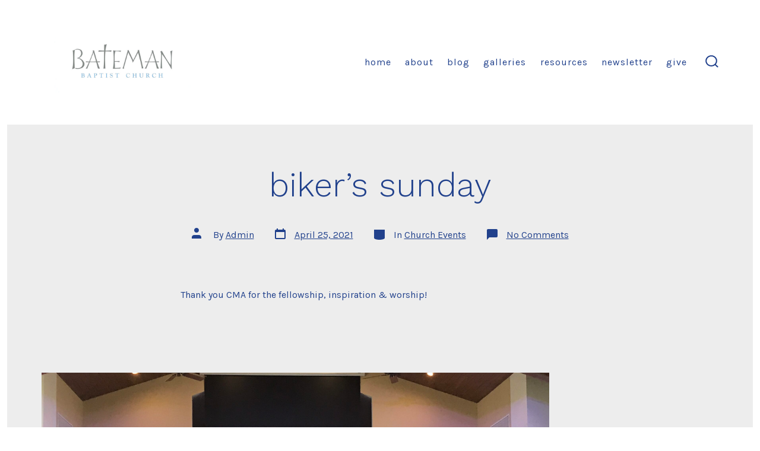

--- FILE ---
content_type: text/html; charset=UTF-8
request_url: https://batemanbc.org/bikers-sunday/
body_size: 9596
content:
<!doctype html>
<html lang="en">
<head>
	<meta charset="UTF-8" />
	<meta name="viewport" content="width=device-width, initial-scale=1" />
	<link rel="profile" href="https://gmpg.org/xfn/11" />
	<title>biker&#8217;s sunday</title>
<meta name='robots' content='max-image-preview:large' />
	<style>img:is([sizes="auto" i], [sizes^="auto," i]) { contain-intrinsic-size: 3000px 1500px }</style>
	<link rel='dns-prefetch' href='//fonts.googleapis.com' />
<link href='https://fonts.gstatic.com' crossorigin='1' rel='preconnect' />
<link rel="alternate" type="application/rss+xml" title=" &raquo; Feed" href="https://batemanbc.org/feed/" />
<link rel="alternate" type="application/rss+xml" title=" &raquo; Comments Feed" href="https://batemanbc.org/comments/feed/" />
<link rel="alternate" type="application/rss+xml" title=" &raquo; biker&#8217;s sunday Comments Feed" href="https://batemanbc.org/bikers-sunday/feed/" />
<script>
window._wpemojiSettings = {"baseUrl":"https:\/\/s.w.org\/images\/core\/emoji\/15.0.3\/72x72\/","ext":".png","svgUrl":"https:\/\/s.w.org\/images\/core\/emoji\/15.0.3\/svg\/","svgExt":".svg","source":{"concatemoji":"https:\/\/batemanbc.org\/wp-includes\/js\/wp-emoji-release.min.js?ver=6.7.4"}};
/*! This file is auto-generated */
!function(i,n){var o,s,e;function c(e){try{var t={supportTests:e,timestamp:(new Date).valueOf()};sessionStorage.setItem(o,JSON.stringify(t))}catch(e){}}function p(e,t,n){e.clearRect(0,0,e.canvas.width,e.canvas.height),e.fillText(t,0,0);var t=new Uint32Array(e.getImageData(0,0,e.canvas.width,e.canvas.height).data),r=(e.clearRect(0,0,e.canvas.width,e.canvas.height),e.fillText(n,0,0),new Uint32Array(e.getImageData(0,0,e.canvas.width,e.canvas.height).data));return t.every(function(e,t){return e===r[t]})}function u(e,t,n){switch(t){case"flag":return n(e,"\ud83c\udff3\ufe0f\u200d\u26a7\ufe0f","\ud83c\udff3\ufe0f\u200b\u26a7\ufe0f")?!1:!n(e,"\ud83c\uddfa\ud83c\uddf3","\ud83c\uddfa\u200b\ud83c\uddf3")&&!n(e,"\ud83c\udff4\udb40\udc67\udb40\udc62\udb40\udc65\udb40\udc6e\udb40\udc67\udb40\udc7f","\ud83c\udff4\u200b\udb40\udc67\u200b\udb40\udc62\u200b\udb40\udc65\u200b\udb40\udc6e\u200b\udb40\udc67\u200b\udb40\udc7f");case"emoji":return!n(e,"\ud83d\udc26\u200d\u2b1b","\ud83d\udc26\u200b\u2b1b")}return!1}function f(e,t,n){var r="undefined"!=typeof WorkerGlobalScope&&self instanceof WorkerGlobalScope?new OffscreenCanvas(300,150):i.createElement("canvas"),a=r.getContext("2d",{willReadFrequently:!0}),o=(a.textBaseline="top",a.font="600 32px Arial",{});return e.forEach(function(e){o[e]=t(a,e,n)}),o}function t(e){var t=i.createElement("script");t.src=e,t.defer=!0,i.head.appendChild(t)}"undefined"!=typeof Promise&&(o="wpEmojiSettingsSupports",s=["flag","emoji"],n.supports={everything:!0,everythingExceptFlag:!0},e=new Promise(function(e){i.addEventListener("DOMContentLoaded",e,{once:!0})}),new Promise(function(t){var n=function(){try{var e=JSON.parse(sessionStorage.getItem(o));if("object"==typeof e&&"number"==typeof e.timestamp&&(new Date).valueOf()<e.timestamp+604800&&"object"==typeof e.supportTests)return e.supportTests}catch(e){}return null}();if(!n){if("undefined"!=typeof Worker&&"undefined"!=typeof OffscreenCanvas&&"undefined"!=typeof URL&&URL.createObjectURL&&"undefined"!=typeof Blob)try{var e="postMessage("+f.toString()+"("+[JSON.stringify(s),u.toString(),p.toString()].join(",")+"));",r=new Blob([e],{type:"text/javascript"}),a=new Worker(URL.createObjectURL(r),{name:"wpTestEmojiSupports"});return void(a.onmessage=function(e){c(n=e.data),a.terminate(),t(n)})}catch(e){}c(n=f(s,u,p))}t(n)}).then(function(e){for(var t in e)n.supports[t]=e[t],n.supports.everything=n.supports.everything&&n.supports[t],"flag"!==t&&(n.supports.everythingExceptFlag=n.supports.everythingExceptFlag&&n.supports[t]);n.supports.everythingExceptFlag=n.supports.everythingExceptFlag&&!n.supports.flag,n.DOMReady=!1,n.readyCallback=function(){n.DOMReady=!0}}).then(function(){return e}).then(function(){var e;n.supports.everything||(n.readyCallback(),(e=n.source||{}).concatemoji?t(e.concatemoji):e.wpemoji&&e.twemoji&&(t(e.twemoji),t(e.wpemoji)))}))}((window,document),window._wpemojiSettings);
</script>
<style id='wp-emoji-styles-inline-css'>

	img.wp-smiley, img.emoji {
		display: inline !important;
		border: none !important;
		box-shadow: none !important;
		height: 1em !important;
		width: 1em !important;
		margin: 0 0.07em !important;
		vertical-align: -0.1em !important;
		background: none !important;
		padding: 0 !important;
	}
</style>
<link rel='stylesheet' id='wp-block-library-css' href='https://batemanbc.org/wp-includes/css/dist/block-library/style.min.css?ver=6.7.4' media='all' />
<link rel='stylesheet' id='ideabox-counter-block-css' href='https://batemanbc.org/wp-content/plugins/counter-block/build/style-index.css?ver=1678248958' media='all' />
<link rel='stylesheet' id='coblocks-frontend-css' href='https://batemanbc.org/wp-content/plugins/coblocks/dist/style-coblocks-1.css?ver=3.1.16' media='all' />
<link rel='stylesheet' id='coblocks-extensions-css' href='https://batemanbc.org/wp-content/plugins/coblocks/dist/style-coblocks-extensions.css?ver=3.1.16' media='all' />
<link rel='stylesheet' id='coblocks-animation-css' href='https://batemanbc.org/wp-content/plugins/coblocks/dist/style-coblocks-animation.css?ver=2677611078ee87eb3b1c' media='all' />
<style id='classic-theme-styles-inline-css'>
/*! This file is auto-generated */
.wp-block-button__link{color:#fff;background-color:#32373c;border-radius:9999px;box-shadow:none;text-decoration:none;padding:calc(.667em + 2px) calc(1.333em + 2px);font-size:1.125em}.wp-block-file__button{background:#32373c;color:#fff;text-decoration:none}
</style>
<style id='global-styles-inline-css'>
:root{--wp--preset--aspect-ratio--square: 1;--wp--preset--aspect-ratio--4-3: 4/3;--wp--preset--aspect-ratio--3-4: 3/4;--wp--preset--aspect-ratio--3-2: 3/2;--wp--preset--aspect-ratio--2-3: 2/3;--wp--preset--aspect-ratio--16-9: 16/9;--wp--preset--aspect-ratio--9-16: 9/16;--wp--preset--color--black: #000000;--wp--preset--color--cyan-bluish-gray: #abb8c3;--wp--preset--color--white: #ffffff;--wp--preset--color--pale-pink: #f78da7;--wp--preset--color--vivid-red: #cf2e2e;--wp--preset--color--luminous-vivid-orange: #ff6900;--wp--preset--color--luminous-vivid-amber: #fcb900;--wp--preset--color--light-green-cyan: #7bdcb5;--wp--preset--color--vivid-green-cyan: #00d084;--wp--preset--color--pale-cyan-blue: #8ed1fc;--wp--preset--color--vivid-cyan-blue: #0693e3;--wp--preset--color--vivid-purple: #9b51e0;--wp--preset--color--primary: rgb(33,66,142);--wp--preset--color--secondary: rgb(207,31,55);--wp--preset--color--tertiary: rgb(227,228,230);--wp--preset--color--quaternary: #ffffff;--wp--preset--gradient--vivid-cyan-blue-to-vivid-purple: linear-gradient(135deg,rgba(6,147,227,1) 0%,rgb(155,81,224) 100%);--wp--preset--gradient--light-green-cyan-to-vivid-green-cyan: linear-gradient(135deg,rgb(122,220,180) 0%,rgb(0,208,130) 100%);--wp--preset--gradient--luminous-vivid-amber-to-luminous-vivid-orange: linear-gradient(135deg,rgba(252,185,0,1) 0%,rgba(255,105,0,1) 100%);--wp--preset--gradient--luminous-vivid-orange-to-vivid-red: linear-gradient(135deg,rgba(255,105,0,1) 0%,rgb(207,46,46) 100%);--wp--preset--gradient--very-light-gray-to-cyan-bluish-gray: linear-gradient(135deg,rgb(238,238,238) 0%,rgb(169,184,195) 100%);--wp--preset--gradient--cool-to-warm-spectrum: linear-gradient(135deg,rgb(74,234,220) 0%,rgb(151,120,209) 20%,rgb(207,42,186) 40%,rgb(238,44,130) 60%,rgb(251,105,98) 80%,rgb(254,248,76) 100%);--wp--preset--gradient--blush-light-purple: linear-gradient(135deg,rgb(255,206,236) 0%,rgb(152,150,240) 100%);--wp--preset--gradient--blush-bordeaux: linear-gradient(135deg,rgb(254,205,165) 0%,rgb(254,45,45) 50%,rgb(107,0,62) 100%);--wp--preset--gradient--luminous-dusk: linear-gradient(135deg,rgb(255,203,112) 0%,rgb(199,81,192) 50%,rgb(65,88,208) 100%);--wp--preset--gradient--pale-ocean: linear-gradient(135deg,rgb(255,245,203) 0%,rgb(182,227,212) 50%,rgb(51,167,181) 100%);--wp--preset--gradient--electric-grass: linear-gradient(135deg,rgb(202,248,128) 0%,rgb(113,206,126) 100%);--wp--preset--gradient--midnight: linear-gradient(135deg,rgb(2,3,129) 0%,rgb(40,116,252) 100%);--wp--preset--gradient--primary-to-secondary: linear-gradient(135deg, rgb(33,66,142) 0%, rgb(207,31,55) 100%);--wp--preset--gradient--primary-to-tertiary: linear-gradient(135deg, rgb(33,66,142) 0%, rgb(227,228,230) 100%);--wp--preset--gradient--primary-to-background: linear-gradient(135deg, rgb(33,66,142) 0%, rgb(238,238,238) 100%);--wp--preset--gradient--secondary-to-tertiary: linear-gradient(135deg, rgb(207,31,55) 0%, rgb(238,238,238) 100%);--wp--preset--font-size--small: 17px;--wp--preset--font-size--medium: 21px;--wp--preset--font-size--large: 24px;--wp--preset--font-size--x-large: 42px;--wp--preset--font-size--huge: 30px;--wp--preset--spacing--20: 0.44rem;--wp--preset--spacing--30: 0.67rem;--wp--preset--spacing--40: 1rem;--wp--preset--spacing--50: 1.5rem;--wp--preset--spacing--60: 2.25rem;--wp--preset--spacing--70: 3.38rem;--wp--preset--spacing--80: 5.06rem;--wp--preset--shadow--natural: 6px 6px 9px rgba(0, 0, 0, 0.2);--wp--preset--shadow--deep: 12px 12px 50px rgba(0, 0, 0, 0.4);--wp--preset--shadow--sharp: 6px 6px 0px rgba(0, 0, 0, 0.2);--wp--preset--shadow--outlined: 6px 6px 0px -3px rgba(255, 255, 255, 1), 6px 6px rgba(0, 0, 0, 1);--wp--preset--shadow--crisp: 6px 6px 0px rgba(0, 0, 0, 1);}:where(.is-layout-flex){gap: 0.5em;}:where(.is-layout-grid){gap: 0.5em;}body .is-layout-flex{display: flex;}.is-layout-flex{flex-wrap: wrap;align-items: center;}.is-layout-flex > :is(*, div){margin: 0;}body .is-layout-grid{display: grid;}.is-layout-grid > :is(*, div){margin: 0;}:where(.wp-block-columns.is-layout-flex){gap: 2em;}:where(.wp-block-columns.is-layout-grid){gap: 2em;}:where(.wp-block-post-template.is-layout-flex){gap: 1.25em;}:where(.wp-block-post-template.is-layout-grid){gap: 1.25em;}.has-black-color{color: var(--wp--preset--color--black) !important;}.has-cyan-bluish-gray-color{color: var(--wp--preset--color--cyan-bluish-gray) !important;}.has-white-color{color: var(--wp--preset--color--white) !important;}.has-pale-pink-color{color: var(--wp--preset--color--pale-pink) !important;}.has-vivid-red-color{color: var(--wp--preset--color--vivid-red) !important;}.has-luminous-vivid-orange-color{color: var(--wp--preset--color--luminous-vivid-orange) !important;}.has-luminous-vivid-amber-color{color: var(--wp--preset--color--luminous-vivid-amber) !important;}.has-light-green-cyan-color{color: var(--wp--preset--color--light-green-cyan) !important;}.has-vivid-green-cyan-color{color: var(--wp--preset--color--vivid-green-cyan) !important;}.has-pale-cyan-blue-color{color: var(--wp--preset--color--pale-cyan-blue) !important;}.has-vivid-cyan-blue-color{color: var(--wp--preset--color--vivid-cyan-blue) !important;}.has-vivid-purple-color{color: var(--wp--preset--color--vivid-purple) !important;}.has-black-background-color{background-color: var(--wp--preset--color--black) !important;}.has-cyan-bluish-gray-background-color{background-color: var(--wp--preset--color--cyan-bluish-gray) !important;}.has-white-background-color{background-color: var(--wp--preset--color--white) !important;}.has-pale-pink-background-color{background-color: var(--wp--preset--color--pale-pink) !important;}.has-vivid-red-background-color{background-color: var(--wp--preset--color--vivid-red) !important;}.has-luminous-vivid-orange-background-color{background-color: var(--wp--preset--color--luminous-vivid-orange) !important;}.has-luminous-vivid-amber-background-color{background-color: var(--wp--preset--color--luminous-vivid-amber) !important;}.has-light-green-cyan-background-color{background-color: var(--wp--preset--color--light-green-cyan) !important;}.has-vivid-green-cyan-background-color{background-color: var(--wp--preset--color--vivid-green-cyan) !important;}.has-pale-cyan-blue-background-color{background-color: var(--wp--preset--color--pale-cyan-blue) !important;}.has-vivid-cyan-blue-background-color{background-color: var(--wp--preset--color--vivid-cyan-blue) !important;}.has-vivid-purple-background-color{background-color: var(--wp--preset--color--vivid-purple) !important;}.has-black-border-color{border-color: var(--wp--preset--color--black) !important;}.has-cyan-bluish-gray-border-color{border-color: var(--wp--preset--color--cyan-bluish-gray) !important;}.has-white-border-color{border-color: var(--wp--preset--color--white) !important;}.has-pale-pink-border-color{border-color: var(--wp--preset--color--pale-pink) !important;}.has-vivid-red-border-color{border-color: var(--wp--preset--color--vivid-red) !important;}.has-luminous-vivid-orange-border-color{border-color: var(--wp--preset--color--luminous-vivid-orange) !important;}.has-luminous-vivid-amber-border-color{border-color: var(--wp--preset--color--luminous-vivid-amber) !important;}.has-light-green-cyan-border-color{border-color: var(--wp--preset--color--light-green-cyan) !important;}.has-vivid-green-cyan-border-color{border-color: var(--wp--preset--color--vivid-green-cyan) !important;}.has-pale-cyan-blue-border-color{border-color: var(--wp--preset--color--pale-cyan-blue) !important;}.has-vivid-cyan-blue-border-color{border-color: var(--wp--preset--color--vivid-cyan-blue) !important;}.has-vivid-purple-border-color{border-color: var(--wp--preset--color--vivid-purple) !important;}.has-vivid-cyan-blue-to-vivid-purple-gradient-background{background: var(--wp--preset--gradient--vivid-cyan-blue-to-vivid-purple) !important;}.has-light-green-cyan-to-vivid-green-cyan-gradient-background{background: var(--wp--preset--gradient--light-green-cyan-to-vivid-green-cyan) !important;}.has-luminous-vivid-amber-to-luminous-vivid-orange-gradient-background{background: var(--wp--preset--gradient--luminous-vivid-amber-to-luminous-vivid-orange) !important;}.has-luminous-vivid-orange-to-vivid-red-gradient-background{background: var(--wp--preset--gradient--luminous-vivid-orange-to-vivid-red) !important;}.has-very-light-gray-to-cyan-bluish-gray-gradient-background{background: var(--wp--preset--gradient--very-light-gray-to-cyan-bluish-gray) !important;}.has-cool-to-warm-spectrum-gradient-background{background: var(--wp--preset--gradient--cool-to-warm-spectrum) !important;}.has-blush-light-purple-gradient-background{background: var(--wp--preset--gradient--blush-light-purple) !important;}.has-blush-bordeaux-gradient-background{background: var(--wp--preset--gradient--blush-bordeaux) !important;}.has-luminous-dusk-gradient-background{background: var(--wp--preset--gradient--luminous-dusk) !important;}.has-pale-ocean-gradient-background{background: var(--wp--preset--gradient--pale-ocean) !important;}.has-electric-grass-gradient-background{background: var(--wp--preset--gradient--electric-grass) !important;}.has-midnight-gradient-background{background: var(--wp--preset--gradient--midnight) !important;}.has-small-font-size{font-size: var(--wp--preset--font-size--small) !important;}.has-medium-font-size{font-size: var(--wp--preset--font-size--medium) !important;}.has-large-font-size{font-size: var(--wp--preset--font-size--large) !important;}.has-x-large-font-size{font-size: var(--wp--preset--font-size--x-large) !important;}
:where(.wp-block-post-template.is-layout-flex){gap: 1.25em;}:where(.wp-block-post-template.is-layout-grid){gap: 1.25em;}
:where(.wp-block-columns.is-layout-flex){gap: 2em;}:where(.wp-block-columns.is-layout-grid){gap: 2em;}
:root :where(.wp-block-pullquote){font-size: 1.5em;line-height: 1.6;}
</style>
<link rel='stylesheet' id='wp-components-css' href='https://batemanbc.org/wp-includes/css/dist/components/style.min.css?ver=6.7.4' media='all' />
<link rel='stylesheet' id='godaddy-styles-css' href='https://batemanbc.org/wp-content/plugins/coblocks/includes/Dependencies/GoDaddy/Styles/build/latest.css?ver=2.0.2' media='all' />
<link rel='preload' as='style' href='https://fonts.googleapis.com/css?family=Work+Sans%3A300%2C700%7CKarla%3A400%2C400i%2C700&#038;subset=latin%2Clatin-ext&#038;display=swap&#038;ver=1.8.18' />
<link rel='stylesheet' id='go-fonts-css' href='https://fonts.googleapis.com/css?family=Work+Sans%3A300%2C700%7CKarla%3A400%2C400i%2C700&#038;subset=latin%2Clatin-ext&#038;display=swap&#038;ver=1.8.18' media="print" onload="this.media='all'" />

<noscript><link rel="stylesheet" href="https://fonts.googleapis.com/css?family=Work+Sans%3A300%2C700%7CKarla%3A400%2C400i%2C700&#038;subset=latin%2Clatin-ext&#038;display=swap&#038;ver=1.8.18" /></noscript><link rel='stylesheet' id='go-style-css' href='https://batemanbc.org/wp-content/themes/go/dist/css/style-shared.min.css?ver=1.8.18' media='all' />
<link rel='stylesheet' id='go-design-style-welcoming-css' href='https://batemanbc.org/wp-content/themes/go/dist/css/design-styles/style-welcoming.min.css?ver=1.8.18' media='all' />
<script src="https://batemanbc.org/wp-includes/js/dist/vendor/react.min.js?ver=18.3.1.1" id="react-js"></script>
<script src="https://batemanbc.org/wp-includes/js/dist/vendor/react-dom.min.js?ver=18.3.1.1" id="react-dom-js"></script>
<script src="https://batemanbc.org/wp-content/plugins/advance-custom-html/build/view.js?ver=056f13274892aa96332a" id="bplugins-custom-html-script-js"></script>
<script src="https://batemanbc.org/wp-includes/js/jquery/jquery.min.js?ver=3.7.1" id="jquery-core-js"></script>
<script src="https://batemanbc.org/wp-includes/js/jquery/jquery-migrate.min.js?ver=3.4.1" id="jquery-migrate-js"></script>
<link rel="https://api.w.org/" href="https://batemanbc.org/wp-json/" /><link rel="alternate" title="JSON" type="application/json" href="https://batemanbc.org/wp-json/wp/v2/posts/402" /><link rel="EditURI" type="application/rsd+xml" title="RSD" href="https://batemanbc.org/xmlrpc.php?rsd" />
<meta name="generator" content="WordPress 6.7.4" />
<link rel="canonical" href="https://batemanbc.org/bikers-sunday/" />
<link rel='shortlink' href='https://batemanbc.org/?p=402' />
<link rel="alternate" title="oEmbed (JSON)" type="application/json+oembed" href="https://batemanbc.org/wp-json/oembed/1.0/embed?url=https%3A%2F%2Fbatemanbc.org%2Fbikers-sunday%2F" />
<link rel="alternate" title="oEmbed (XML)" type="text/xml+oembed" href="https://batemanbc.org/wp-json/oembed/1.0/embed?url=https%3A%2F%2Fbatemanbc.org%2Fbikers-sunday%2F&#038;format=xml" />
		<script type="text/javascript">
			var _statcounter = _statcounter || [];
			_statcounter.push({"tags": {"author": "BBC"}});
		</script>
				<style>
			:root {
				--go--color--white: hsl(0, 0%, 100%);
									--go--color--primary: hsl(222, 62%, 34%);
				
									--go--color--secondary: hsl(352, 74%, 47%);
				
									--go--color--tertiary: hsl(220, 6%, 90%);
				
									--go--color--background: hsl(0, 0%, 93%);
				
									--go-header--color--background: hsl(0, 0%, 100%);
				
				
				
				
				
				
									--go-logo--max-width: 270px;
				
									--go-logo-mobile--max-width: 100px;
				
									--go--viewport-basis: 1100;
				
				
				
				
				
							}

			.has-primary-to-secondary-gradient-background {
				background: -webkit-linear-gradient(135deg, var(--go--color--primary) 0%, var(--go--color--secondary) 100%);
				background: -o-linear-gradient(135deg, var(--go--color--primary) 0%, var(--go--color--secondary) 100%);
				background: linear-gradient(135deg, var(--go--color--primary) 0%, var(--go--color--secondary) 100%);
			}

			.has-primary-to-tertiary-gradient-background {
				background: -webkit-linear-gradient(135deg, var(--go--color--primary) 0%, var(--go--color--tertiary) 100%);
				background: -o-linear-gradient(135deg, var(--go--color--primary) 0%, var(--go--color--tertiary) 100%);
				background: linear-gradient(135deg, var(--go--color--primary) 0%, var(--go--color--tertiary) 100%);
			}

			.has-primary-to-background-gradient-background {
				background: -webkit-linear-gradient(135deg, var(--go--color--primary) 0%, var(--go--color--background) 100%);
				background: -o-linear-gradient(135deg, var(--go--color--primary) 0%, var(--go--color--background) 100%);
				background: linear-gradient(135deg, var(--go--color--primary) 0%, var(--go--color--background) 100%);
			}

			.has-secondary-to-tertiary-gradient-background {
				background: -webkit-linear-gradient(135deg, var(--go--color--secondary) 0%, var(--go--color--tertiary) 100%);
				background: -o-linear-gradient(135deg, var(--go--color--secondary) 0%, var(--go--color--tertiary) 100%);
				background: linear-gradient(135deg, var(--go--color--secondary) 0%, var(--go--color--tertiary) 100%);
			}
		</style>
	<link rel="icon" href="https://batemanbc.org/wp-content/uploads/2021/03/cropped-3e826bfd70832547c45f761bbc865c95-32x32.jpeg" sizes="32x32" />
<link rel="icon" href="https://batemanbc.org/wp-content/uploads/2021/03/cropped-3e826bfd70832547c45f761bbc865c95-192x192.jpeg" sizes="192x192" />
<link rel="apple-touch-icon" href="https://batemanbc.org/wp-content/uploads/2021/03/cropped-3e826bfd70832547c45f761bbc865c95-180x180.jpeg" />
<meta name="msapplication-TileImage" content="https://batemanbc.org/wp-content/uploads/2021/03/cropped-3e826bfd70832547c45f761bbc865c95-270x270.jpeg" />
		<style id="wp-custom-css">
			.grecaptcha-badge { visibility: hidden; }		</style>
		</head>

<body
		class="post-template-default single single-post postid-402 single-format-standard wp-custom-logo wp-embed-responsive is-style-welcoming has-header-1 has-footer-1 has-comments-open singular"
>

	
	<div id="page" class="site">

		<a class="skip-link screen-reader-text" href="#site-content">Skip to content</a>

		<header id="site-header" class="site-header header relative has-background header-1" role="banner" itemscope itemtype="http://schema.org/WPHeader">

			<div class="header__inner flex items-center justify-between h-inherit w-full relative">

				<div class="header__extras">
										
	<button
		id="header__search-toggle"
		class="header__search-toggle"
		data-toggle-target=".search-modal"
		data-set-focus=".search-modal .search-form__input"
		type="button"
		aria-controls="js-site-search"
			>
		<div class="search-toggle-icon">
			<svg role="img" viewBox="0 0 20 20" xmlns="http://www.w3.org/2000/svg"><path d="m18.0553691 9.08577774c0-4.92630404-4.02005-8.94635404-8.94635408-8.94635404-4.92630404 0-8.96959132 4.02005-8.96959132 8.94635404 0 4.92630406 4.02005 8.94635406 8.94635404 8.94635406 2.13783006 0 4.08976186-.7435931 5.64665986-1.9984064l3.8109144 3.8109145 1.3245252-1.3245252-3.8341518-3.7876771c1.2548133-1.5336607 2.0216437-3.5088298 2.0216437-5.64665986zm-8.96959136 7.11060866c-3.90386358 0-7.08737138-3.1835078-7.08737138-7.08737138s3.1835078-7.08737138 7.08737138-7.08737138c3.90386356 0 7.08737136 3.1835078 7.08737136 7.08737138s-3.1602705 7.08737138-7.08737136 7.08737138z" /></svg>		</div>
		<span class="screen-reader-text">Search Toggle</span>
	</button>

										</div>

				<div class="header__title-nav flex items-center flex-nowrap">

					<div class="header__titles lg:flex items-center" itemscope itemtype="http://schema.org/Organization"><a href="https://batemanbc.org/" class="custom-logo-link" rel="home"><img width="1640" height="924" src="https://batemanbc.org/wp-content/uploads/2021/09/cropped-cropped-3.png" class="custom-logo" alt="" decoding="async" fetchpriority="high" srcset="https://batemanbc.org/wp-content/uploads/2021/09/cropped-cropped-3.png 1640w, https://batemanbc.org/wp-content/uploads/2021/09/cropped-cropped-3-300x169.png 300w, https://batemanbc.org/wp-content/uploads/2021/09/cropped-cropped-3-1024x577.png 1024w, https://batemanbc.org/wp-content/uploads/2021/09/cropped-cropped-3-768x433.png 768w, https://batemanbc.org/wp-content/uploads/2021/09/cropped-cropped-3-1536x865.png 1536w" sizes="(max-width: 1640px) 100vw, 1640px" /></a></div>
					
						<nav id="header__navigation" class="header__navigation" aria-label="Horizontal" role="navigation" itemscope itemtype="http://schema.org/SiteNavigationElement">

							<div class="header__navigation-inner">
								<div class="menu-primary-menu-container"><ul id="menu-primary-menu" class="primary-menu list-reset"><li id="menu-item-245" class="menu-item menu-item-type-post_type menu-item-object-page menu-item-home menu-item-245"><a href="https://batemanbc.org/">Home</a></li>
<li id="menu-item-17" class="menu-item menu-item-type-post_type menu-item-object-page menu-item-17"><a href="https://batemanbc.org/about/">About</a></li>
<li id="menu-item-99" class="menu-item menu-item-type-post_type menu-item-object-page current_page_parent menu-item-99"><a href="https://batemanbc.org/blog/">Blog</a></li>
<li id="menu-item-103" class="menu-item menu-item-type-post_type menu-item-object-page menu-item-103"><a href="https://batemanbc.org/galleries/">Galleries</a></li>
<li id="menu-item-39" class="menu-item menu-item-type-post_type menu-item-object-page menu-item-39"><a href="https://batemanbc.org/resources/">Resources</a></li>
<li id="menu-item-796" class="menu-item menu-item-type-post_type menu-item-object-page menu-item-796"><a href="https://batemanbc.org/newsletter/">Newsletter</a></li>
<li id="menu-item-708" class="menu-item menu-item-type-post_type menu-item-object-page menu-item-708"><a href="https://batemanbc.org/give/">Give</a></li>
</ul></div>							</div>

						</nav>

					
				</div>

				
	<div class="header__nav-toggle">
		<button
			id="nav-toggle"
			class="nav-toggle"
			type="button"
			aria-controls="header__navigation"
					>
			<div class="nav-toggle-icon">
				<svg role="img" viewBox="0 0 24 24" xmlns="http://www.w3.org/2000/svg"><path d="m3.23076923 15.4615385c-1.78430492 0-3.23076923-1.4464647-3.23076923-3.2307693 0-1.7843045 1.44646431-3.2307692 3.23076923-3.2307692s3.23076923 1.4464647 3.23076923 3.2307692c0 1.7843046-1.44646431 3.2307693-3.23076923 3.2307693zm8.76923077 0c-1.7843049 0-3.23076923-1.4464647-3.23076923-3.2307693 0-1.7843045 1.44646433-3.2307692 3.23076923-3.2307692s3.2307692 1.4464647 3.2307692 3.2307692c0 1.7843046-1.4464643 3.2307693-3.2307692 3.2307693zm8.7692308 0c-1.784305 0-3.2307693-1.4464647-3.2307693-3.2307693 0-1.7843045 1.4464643-3.2307692 3.2307693-3.2307692 1.7843049 0 3.2307692 1.4464647 3.2307692 3.2307692 0 1.7843046-1.4464643 3.2307693-3.2307692 3.2307693z" /></svg>
			</div>
			<div class="nav-toggle-icon nav-toggle-icon--close">
				<svg role="img" viewBox="0 0 24 24" xmlns="http://www.w3.org/2000/svg"><path d="m21.2325621 4.63841899c.526819-.52681908.5246494-1.38313114-.0035241-1.9113046l.0438476.04384757c-.5287653-.52876531-1.3869798-.52784878-1.9113046-.00352402l-7.065629 7.06562899c-.1634497.16344977-.4265682.16533585-.591904 0l-7.06562901-7.06562899c-.52681908-.52681907-1.38313114-.52464944-1.9113046.00352402l.04384757-.04384757c-.52876531.52876532-.52784878 1.38697983-.00352402 1.9113046l7.06562899 7.06562901c.16344977.1634497.16533585.4265682 0 .591904l-7.06562899 7.065629c-.52681907.5268191-.52464944 1.3831311.00352402 1.9113046l-.04384757-.0438476c.52876532.5287654 1.38697983.5278488 1.9113046.0035241l7.06562901-7.065629c.1634497-.1634498.4265682-.1653359.591904 0l7.065629 7.065629c.5268191.526819 1.3831311.5246494 1.9113046-.0035241l-.0438476.0438476c.5287654-.5287653.5278488-1.3869798.0035241-1.9113046l-7.065629-7.065629c-.1634498-.1634497-.1653359-.4265682 0-.591904z" fill-rule="evenodd" /></svg>
			</div>
			<span class="screen-reader-text">Menu</span>
		</button>
	</div>

	
			</div>

			
<div
	class="search-modal"
	data-modal-target-string=".search-modal"
	aria-expanded="false"
	>

	<div class="search-modal-inner">

		<div
id="js-site-search"
class="site-search"
itemscope
itemtype="http://schema.org/WebSite"
>
	<form role="search" id="searchform" class="search-form" method="get" action="https://batemanbc.org/">
		<meta itemprop="target" content="https://batemanbc.org//?s={s}" />
		<label for="search-field">
			<span class="screen-reader-text">Search for:</span>
		</label>
		<input itemprop="query-input" type="search" id="search-field" class="input input--search search-form__input" autocomplete="off" placeholder="Search &hellip;" value="" name="s" />
		<button type="submit" class="search-input__button">
			<span class="search-input__label">Submit</span>
			<svg role="img" class="search-input__arrow-icon" width="30" height="28" viewBox="0 0 30 28" fill="inherit" xmlns="http://www.w3.org/2000/svg">
				<g clip-path="url(#clip0)">
					<path d="M16.1279 0L29.9121 13.7842L16.1279 27.5684L14.8095 26.25L26.3378 14.7217H-6.10352e-05V12.8467H26.3378L14.8095 1.31844L16.1279 0Z" fill="inherit"/>
				</g>
				<defs>
					<clipPath id="clip0">
						<rect width="29.9121" height="27.5684" fill="white"/>
					</clipPath>
				</defs>
			</svg>
		</button>
	</form>
</div>

	</div><!-- .search-modal-inner -->

</div><!-- .search-modal -->

		</header>

		<main id="site-content" class="site-content" role="main">
<article class="post-402 post type-post status-publish format-standard hentry category-church-events" id="post-402">

	
	<header class="entry-header m-auto px">

		<h1 class="post__title entry-title m-0">biker&#8217;s sunday</h1>
		
	<div class="post__meta--wrapper post__meta--single post__meta--top">

		<ul class="post__meta list-reset">

							<li class="post-author meta-wrapper">
					<span class="meta-icon">
						<span class="screen-reader-text">Post author</span>
						<svg role="img" aria-hidden="true" width="24px" height="24px" viewBox="0 0 24 24" xmlns="http://www.w3.org/2000/svg">
    <g fill="none">
        <g fill="currentColor">
            <path d="M16,18 L0,18 L0,16 C0,13.790861 1.790861,12 4,12 L12,12 C14.209139,12 16,13.790861 16,16 L16,18 Z M8,8 C5.790861,8 4,6.209139 4,4 C4,1.790861 5.790861,0 8,0 C10.209139,0 12,1.790861 12,4 C12,6.209139 10.209139,8 8,8 Z"></path>
        </g>
    </g>
</svg>
					</span>
					<span class="meta-text">
						By <a href="https://batemanbc.org/author/admin-2/">Admin</a>					</span>
				</li>
								<li class="post-date">
					<a class="meta-wrapper" href="https://batemanbc.org/bikers-sunday/">
						<span class="meta-icon">
							<span class="screen-reader-text">Post date</span>
							<svg role="img" aria-hidden="true" height="24" viewBox="0 0 24 24" width="24" xmlns="http://www.w3.org/2000/svg"><path d="m19 5h-1v-2h-2v2h-8v-2h-2v2h-1c-1.1 0-2 .9-2 2v12c0 1.1.9 2 2 2h14c1.1 0 2-.9 2-2v-12c0-1.1-.9-2-2-2zm0 14h-14v-10h14z" /></svg>
						</span>
						<span class="meta-text">
							<time datetime="2021-04-25T21:28:00-06:00">April 25, 2021</time>						</span>
					</a>
				</li>
								<li class="post-categories meta-wrapper">
					<span class="meta-icon">
						<span class="screen-reader-text">Categories</span>
						<svg role="img" aria-hidden="true" xmlns="http://www.w3.org/2000/svg" width="24" height="24" viewBox="0 0 24 24" fill="none"><path d="M21 12c0 1.66-4 3-9 3s-9-1.34-9-3"></path><path d="M3 5v14c0 1.66 4 3 9 3s9-1.34 9-3V5"></path></svg>
					</span>
					<span class="meta-text">
						In <a href="https://batemanbc.org/category/church-events/" rel="category tag">Church Events</a>					</span>
				</li>
								<li class="post-comment-link meta-wrapper">
					<span class="meta-icon">
						<svg role="img" aria-hidden="true" xmlns="http://www.w3.org/2000/svg" width="24" height="24" viewBox="0 0 24 24" fill="none"><path d="M21 15a2 2 0 0 1-2 2H7l-4 4V5a2 2 0 0 1 2-2h14a2 2 0 0 1 2 2z"></path></svg>
					</span>
					<span class="meta-text">
						<a href="https://batemanbc.org/bikers-sunday/#respond">No Comments<span class="screen-reader-text"> on biker&#8217;s sunday</span></a>					</span>
				</li>
				
		</ul>

	</div>

	
	</header>

	<div class="content-area__wrapper">

		<div class="content-area entry-content">
			
<p>Thank you CMA for the fellowship, inspiration &amp; worship! </p>



<div aria-label="Collage Gallery" class="wp-block-coblocks-gallery-collage alignwide has-small-gutter"><ul><li class="wp-block-coblocks-gallery-collage__item item-1"><figure class="wp-block-coblocks-gallery-collage__figure"><img decoding="async" width="2560" height="1920" alt="" class="wp-image-411" data-id="411" data-imglink="" data-index="0" data-link="https://batemanbc.org/bikers-sunday/20210425_162040549_ios/" src="https://batemanbc.org/wp-content/uploads/2021/04/20210425_162040549_iOS-scaled.jpg" srcset="https://batemanbc.org/wp-content/uploads/2021/04/20210425_162040549_iOS-scaled.jpg 2560w, https://batemanbc.org/wp-content/uploads/2021/04/20210425_162040549_iOS-300x225.jpg 300w" sizes="(max-width: 2560px) 100vw, 2560px" /></figure></li><li class="wp-block-coblocks-gallery-collage__item item-2"><figure class="wp-block-coblocks-gallery-collage__figure"><img decoding="async" class="" data-imglink="" data-index="1" src="blob:https://batemanbc.org/8c6885e8-6690-47dd-84b2-3c04bf85c89d"/></figure></li><li class="wp-block-coblocks-gallery-collage__item item-3"><figure class="wp-block-coblocks-gallery-collage__figure"><img decoding="async" width="1024" height="768" alt="" class="wp-image-491" data-id="491" data-imglink="" data-index="2" data-link="https://batemanbc.org/bikers-sunday/df7d52c5-6844-44d9-bf94-11fb3b59d758_1_105_c/" src="https://batemanbc.org/wp-content/uploads/2021/04/DF7D52C5-6844-44D9-BF94-11FB3B59D758_1_105_c.jpeg" srcset="https://batemanbc.org/wp-content/uploads/2021/04/DF7D52C5-6844-44D9-BF94-11FB3B59D758_1_105_c.jpeg 1024w, https://batemanbc.org/wp-content/uploads/2021/04/DF7D52C5-6844-44D9-BF94-11FB3B59D758_1_105_c-300x225.jpeg 300w, https://batemanbc.org/wp-content/uploads/2021/04/DF7D52C5-6844-44D9-BF94-11FB3B59D758_1_105_c-768x576.jpeg 768w" sizes="(max-width: 1024px) 100vw, 1024px" /></figure></li><li class="wp-block-coblocks-gallery-collage__item item-4"><figure class="wp-block-coblocks-gallery-collage__figure"><img decoding="async" width="1024" height="768" alt="" class="wp-image-492" data-id="492" data-imglink="" data-index="3" data-link="https://batemanbc.org/bikers-sunday/7f176010-2270-4506-bab6-126ffe187c81_1_105_c/" src="https://batemanbc.org/wp-content/uploads/2021/04/7F176010-2270-4506-BAB6-126FFE187C81_1_105_c.jpeg" srcset="https://batemanbc.org/wp-content/uploads/2021/04/7F176010-2270-4506-BAB6-126FFE187C81_1_105_c.jpeg 1024w, https://batemanbc.org/wp-content/uploads/2021/04/7F176010-2270-4506-BAB6-126FFE187C81_1_105_c-300x225.jpeg 300w, https://batemanbc.org/wp-content/uploads/2021/04/7F176010-2270-4506-BAB6-126FFE187C81_1_105_c-768x576.jpeg 768w" sizes="(max-width: 1024px) 100vw, 1024px" /></figure></li><li class="wp-block-coblocks-gallery-collage__item item-5"><figure class="wp-block-coblocks-gallery-collage__figure"><img loading="lazy" decoding="async" width="1024" height="768" alt="" class="wp-image-494" data-id="494" data-imglink="" data-index="4" data-link="https://batemanbc.org/bikers-sunday/240cd90b-3deb-4cd4-bed5-6b825e34512a_1_105_c/" src="https://batemanbc.org/wp-content/uploads/2021/04/240CD90B-3DEB-4CD4-BED5-6B825E34512A_1_105_c.jpeg" srcset="https://batemanbc.org/wp-content/uploads/2021/04/240CD90B-3DEB-4CD4-BED5-6B825E34512A_1_105_c.jpeg 1024w, https://batemanbc.org/wp-content/uploads/2021/04/240CD90B-3DEB-4CD4-BED5-6B825E34512A_1_105_c-300x225.jpeg 300w, https://batemanbc.org/wp-content/uploads/2021/04/240CD90B-3DEB-4CD4-BED5-6B825E34512A_1_105_c-768x576.jpeg 768w" sizes="auto, (max-width: 1024px) 100vw, 1024px" /></figure></li></ul></div>



<p></p>
		</div>

		
	</div>

</article>

<div class="comments-area__wrapper">
	<div id="comments" class="comments-area max-w-base m-auto">

		
			<div id="respond" class="comment-respond">
		<h2 id="reply-title" class="comment-reply-title">Leave a Reply <small><a rel="nofollow" id="cancel-comment-reply-link" href="/bikers-sunday/#respond" style="display:none;">Cancel reply</a></small></h2><form action="https://batemanbc.org/wp-comments-post.php" method="post" id="commentform" class="comment-form" novalidate><p class="comment-notes"><span id="email-notes">Your email address will not be published.</span> <span class="required-field-message">Required fields are marked <span class="required">*</span></span></p><p class="comment-form-comment"><label for="comment">Comment <span class="required">*</span></label> <textarea id="comment" name="comment" cols="45" rows="8" maxlength="65525" required></textarea></p><p class="comment-form-author"><label for="author">Name <span class="required">*</span></label> <input id="author" name="author" type="text" value="" size="30" maxlength="245" autocomplete="name" required /></p>
<p class="comment-form-email"><label for="email">Email <span class="required">*</span></label> <input id="email" name="email" type="email" value="" size="30" maxlength="100" aria-describedby="email-notes" autocomplete="email" required /></p>
<p class="comment-form-url"><label for="url">Website</label> <input id="url" name="url" type="url" value="" size="30" maxlength="200" autocomplete="url" /></p>
<p class="comment-form-cookies-consent"><input id="wp-comment-cookies-consent" name="wp-comment-cookies-consent" type="checkbox" value="yes" /> <label for="wp-comment-cookies-consent">Save my name, email, and website in this browser for the next time I comment.</label></p>
<p class="form-submit"><input name="submit" type="submit" id="submit" class="submit" value="Post Comment" /> <input type='hidden' name='comment_post_ID' value='402' id='comment_post_ID' />
<input type='hidden' name='comment_parent' id='comment_parent' value='0' />
</p></form>	</div><!-- #respond -->
	
	</div>
</div>

	</main>

	
<footer id="colophon" class="site-footer site-footer--1 ">

	<div class="site-footer__inner max-w-wide m-auto text-center">

			<ul class="social-icons list-reset">
		
			
							<li class="display-inline-block social-icon-facebook">
					<a class="social-icons__icon" href="https://www.facebook.com/batemanbaptistchurch/" aria-label="Open Facebook in a new tab" rel="noopener noreferrer" target="_blank">
						<svg role="img" aria-hidden="true" viewBox="0 0 24 24" xmlns="http://www.w3.org/2000/svg"><path d="M12 2C6.5 2 2 6.5 2 12c0 5 3.7 9.1 8.4 9.9v-7H7.9V12h2.5V9.8c0-2.5 1.5-3.9 3.8-3.9 1.1 0 2.2.2 2.2.2v2.5h-1.3c-1.2 0-1.6.8-1.6 1.6V12h2.8l-.4 2.9h-2.3v7C18.3 21.1 22 17 22 12c0-5.5-4.5-10-10-10z"></path></svg>
						<span class="screen-reader-text">
							Open Facebook in a new tab						</span>
					</a>
				</li>
					
			
					
			
					
			
					
			
					
			
					
			
							<li class="display-inline-block social-icon-youtube">
					<a class="social-icons__icon" href="https://www.youtube.com/channel/UCQuF-XxY18hVnXxfhTFIIjA" aria-label="Open YouTube in a new tab" rel="noopener noreferrer" target="_blank">
						<svg role="img" aria-hidden="true" xmlns="http://www.w3.org/2000/svg" width="24" height="24" viewBox="0 0 24 24"><path d="M19.615 3.184c-3.604-.246-11.631-.245-15.23 0-3.897.266-4.356 2.62-4.385 8.816.029 6.185.484 8.549 4.385 8.816 3.6.245 11.626.246 15.23 0 3.897-.266 4.356-2.62 4.385-8.816-.029-6.185-.484-8.549-4.385-8.816zm-10.615 12.816v-8l8 3.993-8 4.007z"/></svg>
						<span class="screen-reader-text">
							Open YouTube in a new tab						</span>
					</a>
				</li>
					
			
					
			
					
			
					
			
					
			
						</ul>
	
					<nav class="footer-navigation" aria-label="Footer Menu">
				<div class="menu-footer-container"><ul id="menu-footer" class="footer-menu footer-menu--1 list-reset"><li id="menu-item-174" class="menu-item menu-item-type-post_type menu-item-object-page menu-item-home menu-item-174"><a href="https://batemanbc.org/">Home</a></li>
<li id="menu-item-249" class="menu-item menu-item-type-post_type menu-item-object-page menu-item-249"><a href="https://batemanbc.org/give/">Give</a></li>
<li id="menu-item-842" class="menu-item menu-item-type-custom menu-item-object-custom menu-item-842"><a href="https://batemanbc.org/wp-login.php">Log In</a></li>
</ul></div>			</nav>
		
		
	<div class="site-info text-sm mb-0">

		&copy; 2026&nbsp;			<span class="copyright">
				 Bateman Baptist Church. All rights reserved | Proudly powered by WordPress			</span>
		
		
	</div>

	
	</div>

</footer>

	</div>

	<script src="https://batemanbc.org/wp-content/plugins/counter-block/assets/js/jquery-numerator.min.js?ver=1a02d7682baa739dcb7c28aa3031bf1f" id="ideabox-jquery-numerator-js"></script>
<script src="https://batemanbc.org/wp-content/plugins/counter-block/assets/js/counter.js?ver=1a02d7682baa739dcb7c28aa3031bf1f" id="ideabox-counter-block-js"></script>
<script src="https://batemanbc.org/wp-content/plugins/coblocks/dist/js/coblocks-animation.js?ver=3.1.16" id="coblocks-animation-js"></script>
<script src="https://batemanbc.org/wp-content/plugins/coblocks/dist/js/vendors/tiny-swiper.js?ver=3.1.16" id="coblocks-tiny-swiper-js"></script>
<script id="coblocks-tinyswiper-initializer-js-extra">
var coblocksTinyswiper = {"carouselPrevButtonAriaLabel":"Previous","carouselNextButtonAriaLabel":"Next","sliderImageAriaLabel":"Image"};
</script>
<script src="https://batemanbc.org/wp-content/plugins/coblocks/dist/js/coblocks-tinyswiper-initializer.js?ver=3.1.16" id="coblocks-tinyswiper-initializer-js"></script>
<script id="go-frontend-js-extra">
var goFrontend = {"openMenuOnHover":"1","isMobile":""};
</script>
<script src="https://batemanbc.org/wp-content/themes/go/dist/js/frontend.min.js?ver=1.8.18" id="go-frontend-js"></script>
<script src="https://batemanbc.org/wp-includes/js/comment-reply.min.js?ver=6.7.4" id="comment-reply-js" async data-wp-strategy="async"></script>
<script id="coblocks-lightbox-js-extra">
var coblocksLightboxData = {"closeLabel":"Close Gallery","leftLabel":"Previous","rightLabel":"Next"};
</script>
<script src="https://batemanbc.org/wp-content/plugins/coblocks/dist/js/coblocks-lightbox.js?ver=fec2ef212c07bd354bfd" id="coblocks-lightbox-js"></script>
	<script>
	/(trident|msie)/i.test(navigator.userAgent)&&document.getElementById&&window.addEventListener&&window.addEventListener("hashchange",function(){var t,e=location.hash.substring(1);/^[A-z0-9_-]+$/.test(e)&&(t=document.getElementById(e))&&(/^(?:a|select|input|button|textarea)$/i.test(t.tagName)||(t.tabIndex=-1),t.focus())},!1);
	</script>
	
	</body>
</html>
